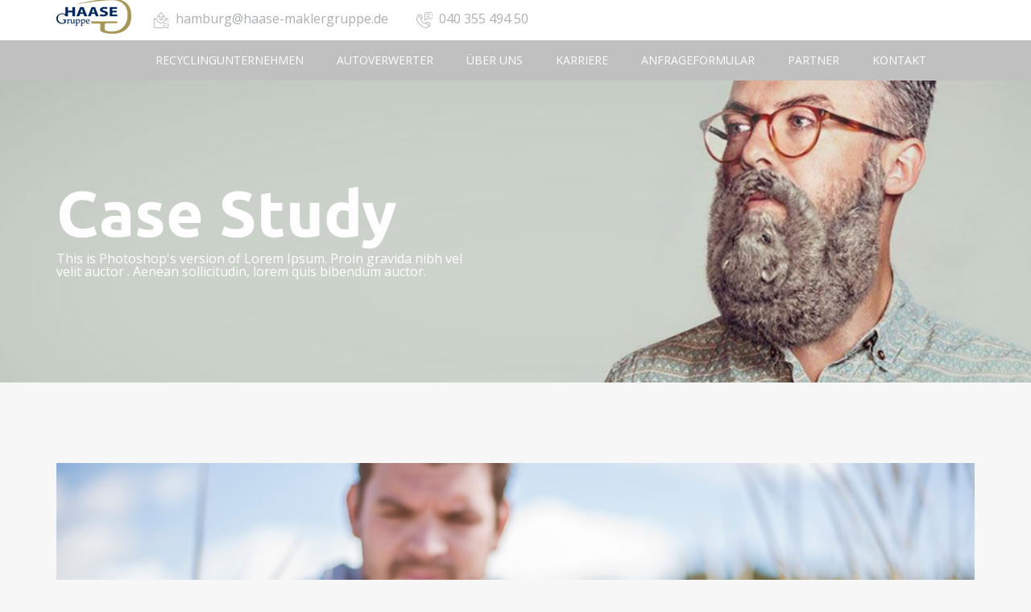

--- FILE ---
content_type: text/html; charset=UTF-8
request_url: https://www.autoverwerter-versicherung.de/teriz_portfolio/nam-liber-tempor-cum-soluta/
body_size: 8586
content:
<!DOCTYPE html>
<html lang="de-DE">
<head>
	<meta charset="UTF-8">
	<meta name="viewport" content="width=device-width, initial-scale=1">
	<link rel="profile" href="http://gmpg.org/xfn/11">
	
	<link rel="shortcut icon" href="https://www.autoverwerter-versicherung.de/wp-content/uploads/sites/5/2018/01/Tab-Icon.png">	<title>Nam liber tempor cum soluta &#8211; Versicherungen für Recycling &#8211; Unternehmen</title>
<meta name='robots' content='max-image-preview:large' />
<link rel="alternate" type="application/rss+xml" title="Versicherungen für Recycling - Unternehmen &raquo; Feed" href="https://www.autoverwerter-versicherung.de/feed/" />
<link rel="alternate" type="application/rss+xml" title="Versicherungen für Recycling - Unternehmen &raquo; Kommentar-Feed" href="https://www.autoverwerter-versicherung.de/comments/feed/" />
<script type="text/javascript">
/* <![CDATA[ */
window._wpemojiSettings = {"baseUrl":"https:\/\/s.w.org\/images\/core\/emoji\/15.0.3\/72x72\/","ext":".png","svgUrl":"https:\/\/s.w.org\/images\/core\/emoji\/15.0.3\/svg\/","svgExt":".svg","source":{"concatemoji":"https:\/\/www.autoverwerter-versicherung.de\/wp-includes\/js\/wp-emoji-release.min.js?ver=6.6.2"}};
/*! This file is auto-generated */
!function(i,n){var o,s,e;function c(e){try{var t={supportTests:e,timestamp:(new Date).valueOf()};sessionStorage.setItem(o,JSON.stringify(t))}catch(e){}}function p(e,t,n){e.clearRect(0,0,e.canvas.width,e.canvas.height),e.fillText(t,0,0);var t=new Uint32Array(e.getImageData(0,0,e.canvas.width,e.canvas.height).data),r=(e.clearRect(0,0,e.canvas.width,e.canvas.height),e.fillText(n,0,0),new Uint32Array(e.getImageData(0,0,e.canvas.width,e.canvas.height).data));return t.every(function(e,t){return e===r[t]})}function u(e,t,n){switch(t){case"flag":return n(e,"\ud83c\udff3\ufe0f\u200d\u26a7\ufe0f","\ud83c\udff3\ufe0f\u200b\u26a7\ufe0f")?!1:!n(e,"\ud83c\uddfa\ud83c\uddf3","\ud83c\uddfa\u200b\ud83c\uddf3")&&!n(e,"\ud83c\udff4\udb40\udc67\udb40\udc62\udb40\udc65\udb40\udc6e\udb40\udc67\udb40\udc7f","\ud83c\udff4\u200b\udb40\udc67\u200b\udb40\udc62\u200b\udb40\udc65\u200b\udb40\udc6e\u200b\udb40\udc67\u200b\udb40\udc7f");case"emoji":return!n(e,"\ud83d\udc26\u200d\u2b1b","\ud83d\udc26\u200b\u2b1b")}return!1}function f(e,t,n){var r="undefined"!=typeof WorkerGlobalScope&&self instanceof WorkerGlobalScope?new OffscreenCanvas(300,150):i.createElement("canvas"),a=r.getContext("2d",{willReadFrequently:!0}),o=(a.textBaseline="top",a.font="600 32px Arial",{});return e.forEach(function(e){o[e]=t(a,e,n)}),o}function t(e){var t=i.createElement("script");t.src=e,t.defer=!0,i.head.appendChild(t)}"undefined"!=typeof Promise&&(o="wpEmojiSettingsSupports",s=["flag","emoji"],n.supports={everything:!0,everythingExceptFlag:!0},e=new Promise(function(e){i.addEventListener("DOMContentLoaded",e,{once:!0})}),new Promise(function(t){var n=function(){try{var e=JSON.parse(sessionStorage.getItem(o));if("object"==typeof e&&"number"==typeof e.timestamp&&(new Date).valueOf()<e.timestamp+604800&&"object"==typeof e.supportTests)return e.supportTests}catch(e){}return null}();if(!n){if("undefined"!=typeof Worker&&"undefined"!=typeof OffscreenCanvas&&"undefined"!=typeof URL&&URL.createObjectURL&&"undefined"!=typeof Blob)try{var e="postMessage("+f.toString()+"("+[JSON.stringify(s),u.toString(),p.toString()].join(",")+"));",r=new Blob([e],{type:"text/javascript"}),a=new Worker(URL.createObjectURL(r),{name:"wpTestEmojiSupports"});return void(a.onmessage=function(e){c(n=e.data),a.terminate(),t(n)})}catch(e){}c(n=f(s,u,p))}t(n)}).then(function(e){for(var t in e)n.supports[t]=e[t],n.supports.everything=n.supports.everything&&n.supports[t],"flag"!==t&&(n.supports.everythingExceptFlag=n.supports.everythingExceptFlag&&n.supports[t]);n.supports.everythingExceptFlag=n.supports.everythingExceptFlag&&!n.supports.flag,n.DOMReady=!1,n.readyCallback=function(){n.DOMReady=!0}}).then(function(){return e}).then(function(){var e;n.supports.everything||(n.readyCallback(),(e=n.source||{}).concatemoji?t(e.concatemoji):e.wpemoji&&e.twemoji&&(t(e.twemoji),t(e.wpemoji)))}))}((window,document),window._wpemojiSettings);
/* ]]> */
</script>
<style id='wp-emoji-styles-inline-css' type='text/css'>

	img.wp-smiley, img.emoji {
		display: inline !important;
		border: none !important;
		box-shadow: none !important;
		height: 1em !important;
		width: 1em !important;
		margin: 0 0.07em !important;
		vertical-align: -0.1em !important;
		background: none !important;
		padding: 0 !important;
	}
</style>
<link rel='stylesheet' id='wp-block-library-css' href='https://www.autoverwerter-versicherung.de/wp-includes/css/dist/block-library/style.min.css?ver=6.6.2' type='text/css' media='all' />
<style id='wp-block-library-theme-inline-css' type='text/css'>
.wp-block-audio :where(figcaption){color:#555;font-size:13px;text-align:center}.is-dark-theme .wp-block-audio :where(figcaption){color:#ffffffa6}.wp-block-audio{margin:0 0 1em}.wp-block-code{border:1px solid #ccc;border-radius:4px;font-family:Menlo,Consolas,monaco,monospace;padding:.8em 1em}.wp-block-embed :where(figcaption){color:#555;font-size:13px;text-align:center}.is-dark-theme .wp-block-embed :where(figcaption){color:#ffffffa6}.wp-block-embed{margin:0 0 1em}.blocks-gallery-caption{color:#555;font-size:13px;text-align:center}.is-dark-theme .blocks-gallery-caption{color:#ffffffa6}:root :where(.wp-block-image figcaption){color:#555;font-size:13px;text-align:center}.is-dark-theme :root :where(.wp-block-image figcaption){color:#ffffffa6}.wp-block-image{margin:0 0 1em}.wp-block-pullquote{border-bottom:4px solid;border-top:4px solid;color:currentColor;margin-bottom:1.75em}.wp-block-pullquote cite,.wp-block-pullquote footer,.wp-block-pullquote__citation{color:currentColor;font-size:.8125em;font-style:normal;text-transform:uppercase}.wp-block-quote{border-left:.25em solid;margin:0 0 1.75em;padding-left:1em}.wp-block-quote cite,.wp-block-quote footer{color:currentColor;font-size:.8125em;font-style:normal;position:relative}.wp-block-quote.has-text-align-right{border-left:none;border-right:.25em solid;padding-left:0;padding-right:1em}.wp-block-quote.has-text-align-center{border:none;padding-left:0}.wp-block-quote.is-large,.wp-block-quote.is-style-large,.wp-block-quote.is-style-plain{border:none}.wp-block-search .wp-block-search__label{font-weight:700}.wp-block-search__button{border:1px solid #ccc;padding:.375em .625em}:where(.wp-block-group.has-background){padding:1.25em 2.375em}.wp-block-separator.has-css-opacity{opacity:.4}.wp-block-separator{border:none;border-bottom:2px solid;margin-left:auto;margin-right:auto}.wp-block-separator.has-alpha-channel-opacity{opacity:1}.wp-block-separator:not(.is-style-wide):not(.is-style-dots){width:100px}.wp-block-separator.has-background:not(.is-style-dots){border-bottom:none;height:1px}.wp-block-separator.has-background:not(.is-style-wide):not(.is-style-dots){height:2px}.wp-block-table{margin:0 0 1em}.wp-block-table td,.wp-block-table th{word-break:normal}.wp-block-table :where(figcaption){color:#555;font-size:13px;text-align:center}.is-dark-theme .wp-block-table :where(figcaption){color:#ffffffa6}.wp-block-video :where(figcaption){color:#555;font-size:13px;text-align:center}.is-dark-theme .wp-block-video :where(figcaption){color:#ffffffa6}.wp-block-video{margin:0 0 1em}:root :where(.wp-block-template-part.has-background){margin-bottom:0;margin-top:0;padding:1.25em 2.375em}
</style>
<style id='classic-theme-styles-inline-css' type='text/css'>
/*! This file is auto-generated */
.wp-block-button__link{color:#fff;background-color:#32373c;border-radius:9999px;box-shadow:none;text-decoration:none;padding:calc(.667em + 2px) calc(1.333em + 2px);font-size:1.125em}.wp-block-file__button{background:#32373c;color:#fff;text-decoration:none}
</style>
<style id='global-styles-inline-css' type='text/css'>
:root{--wp--preset--aspect-ratio--square: 1;--wp--preset--aspect-ratio--4-3: 4/3;--wp--preset--aspect-ratio--3-4: 3/4;--wp--preset--aspect-ratio--3-2: 3/2;--wp--preset--aspect-ratio--2-3: 2/3;--wp--preset--aspect-ratio--16-9: 16/9;--wp--preset--aspect-ratio--9-16: 9/16;--wp--preset--color--black: #000000;--wp--preset--color--cyan-bluish-gray: #abb8c3;--wp--preset--color--white: #ffffff;--wp--preset--color--pale-pink: #f78da7;--wp--preset--color--vivid-red: #cf2e2e;--wp--preset--color--luminous-vivid-orange: #ff6900;--wp--preset--color--luminous-vivid-amber: #fcb900;--wp--preset--color--light-green-cyan: #7bdcb5;--wp--preset--color--vivid-green-cyan: #00d084;--wp--preset--color--pale-cyan-blue: #8ed1fc;--wp--preset--color--vivid-cyan-blue: #0693e3;--wp--preset--color--vivid-purple: #9b51e0;--wp--preset--color--strong-blue: #0073aa;--wp--preset--color--lighter-blue: #229fd8;--wp--preset--color--very-light-gray: #eee;--wp--preset--color--very-dark-gray: #444;--wp--preset--gradient--vivid-cyan-blue-to-vivid-purple: linear-gradient(135deg,rgba(6,147,227,1) 0%,rgb(155,81,224) 100%);--wp--preset--gradient--light-green-cyan-to-vivid-green-cyan: linear-gradient(135deg,rgb(122,220,180) 0%,rgb(0,208,130) 100%);--wp--preset--gradient--luminous-vivid-amber-to-luminous-vivid-orange: linear-gradient(135deg,rgba(252,185,0,1) 0%,rgba(255,105,0,1) 100%);--wp--preset--gradient--luminous-vivid-orange-to-vivid-red: linear-gradient(135deg,rgba(255,105,0,1) 0%,rgb(207,46,46) 100%);--wp--preset--gradient--very-light-gray-to-cyan-bluish-gray: linear-gradient(135deg,rgb(238,238,238) 0%,rgb(169,184,195) 100%);--wp--preset--gradient--cool-to-warm-spectrum: linear-gradient(135deg,rgb(74,234,220) 0%,rgb(151,120,209) 20%,rgb(207,42,186) 40%,rgb(238,44,130) 60%,rgb(251,105,98) 80%,rgb(254,248,76) 100%);--wp--preset--gradient--blush-light-purple: linear-gradient(135deg,rgb(255,206,236) 0%,rgb(152,150,240) 100%);--wp--preset--gradient--blush-bordeaux: linear-gradient(135deg,rgb(254,205,165) 0%,rgb(254,45,45) 50%,rgb(107,0,62) 100%);--wp--preset--gradient--luminous-dusk: linear-gradient(135deg,rgb(255,203,112) 0%,rgb(199,81,192) 50%,rgb(65,88,208) 100%);--wp--preset--gradient--pale-ocean: linear-gradient(135deg,rgb(255,245,203) 0%,rgb(182,227,212) 50%,rgb(51,167,181) 100%);--wp--preset--gradient--electric-grass: linear-gradient(135deg,rgb(202,248,128) 0%,rgb(113,206,126) 100%);--wp--preset--gradient--midnight: linear-gradient(135deg,rgb(2,3,129) 0%,rgb(40,116,252) 100%);--wp--preset--font-size--small: 13px;--wp--preset--font-size--medium: 20px;--wp--preset--font-size--large: 36px;--wp--preset--font-size--x-large: 42px;--wp--preset--spacing--20: 0.44rem;--wp--preset--spacing--30: 0.67rem;--wp--preset--spacing--40: 1rem;--wp--preset--spacing--50: 1.5rem;--wp--preset--spacing--60: 2.25rem;--wp--preset--spacing--70: 3.38rem;--wp--preset--spacing--80: 5.06rem;--wp--preset--shadow--natural: 6px 6px 9px rgba(0, 0, 0, 0.2);--wp--preset--shadow--deep: 12px 12px 50px rgba(0, 0, 0, 0.4);--wp--preset--shadow--sharp: 6px 6px 0px rgba(0, 0, 0, 0.2);--wp--preset--shadow--outlined: 6px 6px 0px -3px rgba(255, 255, 255, 1), 6px 6px rgba(0, 0, 0, 1);--wp--preset--shadow--crisp: 6px 6px 0px rgba(0, 0, 0, 1);}:where(.is-layout-flex){gap: 0.5em;}:where(.is-layout-grid){gap: 0.5em;}body .is-layout-flex{display: flex;}.is-layout-flex{flex-wrap: wrap;align-items: center;}.is-layout-flex > :is(*, div){margin: 0;}body .is-layout-grid{display: grid;}.is-layout-grid > :is(*, div){margin: 0;}:where(.wp-block-columns.is-layout-flex){gap: 2em;}:where(.wp-block-columns.is-layout-grid){gap: 2em;}:where(.wp-block-post-template.is-layout-flex){gap: 1.25em;}:where(.wp-block-post-template.is-layout-grid){gap: 1.25em;}.has-black-color{color: var(--wp--preset--color--black) !important;}.has-cyan-bluish-gray-color{color: var(--wp--preset--color--cyan-bluish-gray) !important;}.has-white-color{color: var(--wp--preset--color--white) !important;}.has-pale-pink-color{color: var(--wp--preset--color--pale-pink) !important;}.has-vivid-red-color{color: var(--wp--preset--color--vivid-red) !important;}.has-luminous-vivid-orange-color{color: var(--wp--preset--color--luminous-vivid-orange) !important;}.has-luminous-vivid-amber-color{color: var(--wp--preset--color--luminous-vivid-amber) !important;}.has-light-green-cyan-color{color: var(--wp--preset--color--light-green-cyan) !important;}.has-vivid-green-cyan-color{color: var(--wp--preset--color--vivid-green-cyan) !important;}.has-pale-cyan-blue-color{color: var(--wp--preset--color--pale-cyan-blue) !important;}.has-vivid-cyan-blue-color{color: var(--wp--preset--color--vivid-cyan-blue) !important;}.has-vivid-purple-color{color: var(--wp--preset--color--vivid-purple) !important;}.has-black-background-color{background-color: var(--wp--preset--color--black) !important;}.has-cyan-bluish-gray-background-color{background-color: var(--wp--preset--color--cyan-bluish-gray) !important;}.has-white-background-color{background-color: var(--wp--preset--color--white) !important;}.has-pale-pink-background-color{background-color: var(--wp--preset--color--pale-pink) !important;}.has-vivid-red-background-color{background-color: var(--wp--preset--color--vivid-red) !important;}.has-luminous-vivid-orange-background-color{background-color: var(--wp--preset--color--luminous-vivid-orange) !important;}.has-luminous-vivid-amber-background-color{background-color: var(--wp--preset--color--luminous-vivid-amber) !important;}.has-light-green-cyan-background-color{background-color: var(--wp--preset--color--light-green-cyan) !important;}.has-vivid-green-cyan-background-color{background-color: var(--wp--preset--color--vivid-green-cyan) !important;}.has-pale-cyan-blue-background-color{background-color: var(--wp--preset--color--pale-cyan-blue) !important;}.has-vivid-cyan-blue-background-color{background-color: var(--wp--preset--color--vivid-cyan-blue) !important;}.has-vivid-purple-background-color{background-color: var(--wp--preset--color--vivid-purple) !important;}.has-black-border-color{border-color: var(--wp--preset--color--black) !important;}.has-cyan-bluish-gray-border-color{border-color: var(--wp--preset--color--cyan-bluish-gray) !important;}.has-white-border-color{border-color: var(--wp--preset--color--white) !important;}.has-pale-pink-border-color{border-color: var(--wp--preset--color--pale-pink) !important;}.has-vivid-red-border-color{border-color: var(--wp--preset--color--vivid-red) !important;}.has-luminous-vivid-orange-border-color{border-color: var(--wp--preset--color--luminous-vivid-orange) !important;}.has-luminous-vivid-amber-border-color{border-color: var(--wp--preset--color--luminous-vivid-amber) !important;}.has-light-green-cyan-border-color{border-color: var(--wp--preset--color--light-green-cyan) !important;}.has-vivid-green-cyan-border-color{border-color: var(--wp--preset--color--vivid-green-cyan) !important;}.has-pale-cyan-blue-border-color{border-color: var(--wp--preset--color--pale-cyan-blue) !important;}.has-vivid-cyan-blue-border-color{border-color: var(--wp--preset--color--vivid-cyan-blue) !important;}.has-vivid-purple-border-color{border-color: var(--wp--preset--color--vivid-purple) !important;}.has-vivid-cyan-blue-to-vivid-purple-gradient-background{background: var(--wp--preset--gradient--vivid-cyan-blue-to-vivid-purple) !important;}.has-light-green-cyan-to-vivid-green-cyan-gradient-background{background: var(--wp--preset--gradient--light-green-cyan-to-vivid-green-cyan) !important;}.has-luminous-vivid-amber-to-luminous-vivid-orange-gradient-background{background: var(--wp--preset--gradient--luminous-vivid-amber-to-luminous-vivid-orange) !important;}.has-luminous-vivid-orange-to-vivid-red-gradient-background{background: var(--wp--preset--gradient--luminous-vivid-orange-to-vivid-red) !important;}.has-very-light-gray-to-cyan-bluish-gray-gradient-background{background: var(--wp--preset--gradient--very-light-gray-to-cyan-bluish-gray) !important;}.has-cool-to-warm-spectrum-gradient-background{background: var(--wp--preset--gradient--cool-to-warm-spectrum) !important;}.has-blush-light-purple-gradient-background{background: var(--wp--preset--gradient--blush-light-purple) !important;}.has-blush-bordeaux-gradient-background{background: var(--wp--preset--gradient--blush-bordeaux) !important;}.has-luminous-dusk-gradient-background{background: var(--wp--preset--gradient--luminous-dusk) !important;}.has-pale-ocean-gradient-background{background: var(--wp--preset--gradient--pale-ocean) !important;}.has-electric-grass-gradient-background{background: var(--wp--preset--gradient--electric-grass) !important;}.has-midnight-gradient-background{background: var(--wp--preset--gradient--midnight) !important;}.has-small-font-size{font-size: var(--wp--preset--font-size--small) !important;}.has-medium-font-size{font-size: var(--wp--preset--font-size--medium) !important;}.has-large-font-size{font-size: var(--wp--preset--font-size--large) !important;}.has-x-large-font-size{font-size: var(--wp--preset--font-size--x-large) !important;}
:where(.wp-block-post-template.is-layout-flex){gap: 1.25em;}:where(.wp-block-post-template.is-layout-grid){gap: 1.25em;}
:where(.wp-block-columns.is-layout-flex){gap: 2em;}:where(.wp-block-columns.is-layout-grid){gap: 2em;}
:root :where(.wp-block-pullquote){font-size: 1.5em;line-height: 1.6;}
</style>
<link rel='stylesheet' id='contact-form-7-css' href='https://www.autoverwerter-versicherung.de/wp-content/plugins/contact-form-7/includes/css/styles.css?ver=5.9.8' type='text/css' media='all' />
<link rel='stylesheet' id='inline-spoilers_style-css' href='https://www.autoverwerter-versicherung.de/wp-content/plugins/inline-spoilers/styles/inline-spoilers-default.css?ver=1.4.1' type='text/css' media='all' />
<link rel='stylesheet' id='default-icon-styles-css' href='https://www.autoverwerter-versicherung.de/wp-content/plugins/svg-vector-icon-plugin/public/../admin/css/wordpress-svg-icon-plugin-style.min.css?ver=6.6.2' type='text/css' media='all' />
<link rel='stylesheet' id='tr-style-css' href='https://www.autoverwerter-versicherung.de/wp-content/themes/teriz/style.css?ver=6.6.2' type='text/css' media='all' />
<link rel='stylesheet' id='bootstrap-css' href='https://www.autoverwerter-versicherung.de/wp-content/themes/teriz/assets/css/bootstrap.min.css?ver=2.6.1' type='text/css' media='all' />
<link rel='stylesheet' id='fontawesome-css' href='https://www.autoverwerter-versicherung.de/wp-content/themes/teriz/assets/css/font-awesome.min.css?ver=2.6.1' type='text/css' media='all' />
<link rel='stylesheet' id='animate-css' href='https://www.autoverwerter-versicherung.de/wp-content/themes/teriz/assets/css/animate.css?ver=2.6.1' type='text/css' media='all' />
<link rel='stylesheet' id='cubeportfolio-css' href='https://www.autoverwerter-versicherung.de/wp-content/themes/teriz/assets/css/cubeportfolio.min.css?ver=2.6.1' type='text/css' media='all' />
<link rel='stylesheet' id='magnific-popup-css' href='https://www.autoverwerter-versicherung.de/wp-content/themes/teriz/assets/css/magnific-popup.css?ver=2.6.1' type='text/css' media='all' />
<link rel='stylesheet' id='slick-css' href='https://www.autoverwerter-versicherung.de/wp-content/themes/teriz/assets/css/slick.css?ver=2.6.1' type='text/css' media='all' />
<link rel='stylesheet' id='aos-css' href='https://www.autoverwerter-versicherung.de/wp-content/themes/teriz/assets/css/aos.css?ver=2.6.1' type='text/css' media='all' />
<link rel='stylesheet' id='tr-fonts-css' href='https://www.autoverwerter-versicherung.de/wp-content/themes/teriz/assets/css/fonts.css?ver=2.6.1' type='text/css' media='all' />
<link rel='stylesheet' id='tr-underscore-css' href='https://www.autoverwerter-versicherung.de/wp-content/themes/teriz/assets/css/underscore.css?ver=2.6.1' type='text/css' media='all' />
<link rel='stylesheet' id='tr-block-css' href='https://www.autoverwerter-versicherung.de/wp-content/themes/teriz/assets/css/blocks.css?ver=2.6.1' type='text/css' media='all' />
<link rel='stylesheet' id='tr-base-css' href='https://www.autoverwerter-versicherung.de/wp-content/themes/teriz/assets/css/main.css?ver=2.6.1' type='text/css' media='all' />
<link rel='stylesheet' id='tr-woo-css' href='https://www.autoverwerter-versicherung.de/wp-content/themes/teriz/assets/css/woo.css?ver=2.6.1' type='text/css' media='all' />
<link rel='stylesheet' id='tr-responsive-css' href='https://www.autoverwerter-versicherung.de/wp-content/themes/teriz/assets/css/responsive.css?ver=2.6.1' type='text/css' media='all' />
<link rel='stylesheet' id='teriz-custom-skin-style-css' href='https://www.autoverwerter-versicherung.de/wp-admin/admin-ajax.php?action=teriz_custom_skin_css&#038;ver=1' type='text/css' media='all' />
<link rel='stylesheet' id='teriz-gfonts-css' href='https://www.autoverwerter-versicherung.de/wp-content/uploads/sites/5/fonts/d7de66601b4ba7d886ec557c3b07e537/font.css?v=1673279798' type='text/css' media='all' />
<link rel='stylesheet' id='teriz-dynamic-style-css' href='https://www.autoverwerter-versicherung.de/wp-admin/admin-ajax.php?action=teriz_dynamic_css&#038;ver=1' type='text/css' media='all' />
<link rel='stylesheet' id='js_composer_front-css' href='https://www.autoverwerter-versicherung.de/wp-content/plugins/js_composer/assets/css/js_composer.min.css?ver=7.9' type='text/css' media='all' />
<link rel="preload" as="style" href="https://www.autoverwerter-versicherung.de/wp-content/uploads/sites/5/fonts/2721a23af9919ed3171fdb3041d3af69/font.css?v=1667926218" /><link rel="stylesheet" href="https://www.autoverwerter-versicherung.de/wp-content/uploads/sites/5/fonts/2721a23af9919ed3171fdb3041d3af69/font.css?v=1667926218" media="print" onload="this.media='all'"><noscript><link rel="stylesheet" href="https://www.autoverwerter-versicherung.de/wp-content/uploads/sites/5/fonts/2721a23af9919ed3171fdb3041d3af69/font.css?v=1667926218" /></noscript><script type="text/javascript" id="jquery-core-js-extra">
/* <![CDATA[ */
var get = {"ajaxurl":"https:\/\/www.autoverwerter-versicherung.de\/wp-admin\/admin-ajax.php","siteurl":"https:\/\/www.autoverwerter-versicherung.de\/wp-content\/themes\/teriz"};
/* ]]> */
</script>
<script type="text/javascript" src="https://www.autoverwerter-versicherung.de/wp-includes/js/jquery/jquery.min.js?ver=3.7.1" id="jquery-core-js"></script>
<script type="text/javascript" src="https://www.autoverwerter-versicherung.de/wp-includes/js/jquery/jquery-migrate.min.js?ver=3.4.1" id="jquery-migrate-js"></script>
<script type="text/javascript" id="jquery-js-after">
/* <![CDATA[ */
(function(html){html.className = html.className.replace(/\bno-js\b/,"js")})(document.documentElement);
/* ]]> */
</script>
<script></script><link rel="https://api.w.org/" href="https://www.autoverwerter-versicherung.de/wp-json/" /><link rel="alternate" title="JSON" type="application/json" href="https://www.autoverwerter-versicherung.de/wp-json/wp/v2/teriz_portfolio/1786" /><link rel="EditURI" type="application/rsd+xml" title="RSD" href="https://www.autoverwerter-versicherung.de/xmlrpc.php?rsd" />
<meta name="generator" content="WordPress 6.6.2" />
<link rel="canonical" href="https://www.autoverwerter-versicherung.de/teriz_portfolio/nam-liber-tempor-cum-soluta/" />
<link rel='shortlink' href='https://www.autoverwerter-versicherung.de/?p=1786' />
<link rel="alternate" title="oEmbed (JSON)" type="application/json+oembed" href="https://www.autoverwerter-versicherung.de/wp-json/oembed/1.0/embed?url=https%3A%2F%2Fwww.autoverwerter-versicherung.de%2Fteriz_portfolio%2Fnam-liber-tempor-cum-soluta%2F" />
<link rel="alternate" title="oEmbed (XML)" type="text/xml+oembed" href="https://www.autoverwerter-versicherung.de/wp-json/oembed/1.0/embed?url=https%3A%2F%2Fwww.autoverwerter-versicherung.de%2Fteriz_portfolio%2Fnam-liber-tempor-cum-soluta%2F&#038;format=xml" />
<meta name="generator" content="Redux 4.4.18" /><style type="text/css">.recentcomments a{display:inline !important;padding:0 !important;margin:0 !important;}</style><meta name="redi-version" content="1.2.3" /><meta name="generator" content="Powered by WPBakery Page Builder - drag and drop page builder for WordPress."/>
<style id="teriz_theme_options-dynamic-css" title="dynamic-css" class="redux-options-output">body{font-family:"Open Sans";line-height:16px;font-weight:normal;font-style:normal;color:#4F4F4F;font-size:16px;}h1, h2, h3, h4, h5, h6{font-family:Ubuntu;text-transform:capitalize;font-weight:500;font-style:normal;color:#fff;}h1{text-transform:capitalize;color:#fff;font-size:36px;}h2{text-transform:capitalize;color:#fff;font-size:26px;}h3{text-transform:capitalize;color:#fff;font-size:20px;}h4{text-transform:capitalize;color:#fff;font-size:18px;}h5{text-transform:capitalize;color:#fff;font-size:16px;}h6{text-transform:capitalize;color:#fff;font-size:14px;}</style><noscript><style> .wpb_animate_when_almost_visible { opacity: 1; }</style></noscript></head>
<body class="teriz_portfolio-template-default single single-teriz_portfolio postid-1786 woocommerce-active logged-out has-logo wpb-js-composer js-comp-ver-7.9 vc_responsive">
		<div class="tr-topbar">
		<div class="container">
			<div class="topbar-left pull-left">
				<ul class="tr-list">
									<li><span class="icon icon-send-message"></span> <a href="mailto:hamburg@haase-maklergruppe.de">hamburg@haase-maklergruppe.de</a></li>
													<li><span class="icon icon-support"></span> <a href="tel:040 355 494 50">040 355 494 50</a></li>
								</ul>
			</div>
			<div class="topbar-right pull-right">
																<ul class="tr-list cart-content">
									</ul>
							</div>
		</div><!-- /.container -->
	</div><!-- /.tr-topbar -->
	
	<header id="navigation">
		<div class="tr-menu">
			<nav class="navbar navbar-default">
				<div class="container">
		            <div class="navbar-header">
		                <button type="button" class="navbar-toggle" data-toggle="collapse" data-target=".navbar-collapse">
		                    <span class="sr-only">Toggle navigation</span>
		                    <span class="icon-bar"></span>
		                    <span class="icon-bar"></span>
		                    <span class="icon-bar"></span>
		                </button>

		                		                <a class="navbar-brand logo-2" href="https://www.autoverwerter-versicherung.de/">
							<img class="main-logo img-responsive" src="https://www.autoverwerter-versicherung.de/wp-content/uploads/sites/5/2018/01/Logo_Haase_Transparent_weiß.png" alt="Versicherungen für Recycling &#8211; Unternehmen">
		                </a>
						
								                <a class="navbar-brand logo" href="https://www.autoverwerter-versicherung.de/">
							<img class="main-logo img-responsive" src="https://www.autoverwerter-versicherung.de/wp-content/uploads/sites/5/2018/01/Logo_Haase_Transparentneu.png" alt="Versicherungen für Recycling &#8211; Unternehmen">
		                </a>
						
		            </div>
					<div id="navbar-collapse" class="collapse navbar-collapse navbar-right"><ul id="primary-navigation" class="nav navbar-nav"><li id="menu-item-49" class="menu-item menu-item-type-custom menu-item-object-custom menu-item-49"><a title="Recyclingunternehmen" class="external" href="https://www.autoverwerter-versicherung.de/#tr-portfolio">Recyclingunternehmen</a></li>
<li id="menu-item-56" class="menu-item menu-item-type-custom menu-item-object-custom menu-item-56"><a title="Autoverwerter" class="external" href="https://www.autoverwerter-versicherung.de/#autoverwerter">Autoverwerter</a></li>
<li id="menu-item-52" class="menu-item menu-item-type-custom menu-item-object-custom menu-item-52"><a title="Über uns" class="external" href="https://www.autoverwerter-versicherung.de/#team">Über uns</a></li>
<li id="menu-item-2357" class="menu-item menu-item-type-custom menu-item-object-custom menu-item-2357"><a title="Karriere" class="external" href="https://www.autoverwerter-versicherung.de/#stellenangebote">Karriere</a></li>
<li id="menu-item-57" class="menu-item menu-item-type-custom menu-item-object-custom menu-item-57"><a title="Anfrageformular" class="external" href="https://www.autoverwerter-versicherung.de/#angebot">Anfrageformular</a></li>
<li id="menu-item-2255" class="menu-item menu-item-type-custom menu-item-object-custom menu-item-2255"><a title="Partner" class="external" href="https://www.autoverwerter-versicherung.de/#tr-partner">Partner</a></li>
<li id="menu-item-58" class="menu-item menu-item-type-custom menu-item-object-custom menu-item-58"><a title="Kontakt" class="external" href="https://www.autoverwerter-versicherung.de/#kontakt">Kontakt</a></li>
</ul></div>							        </div>
		    </nav>
        </div>
    </header><!--/#navigation-->

	<div class="tr-breadcrumb bg-image" style="background-image:url(https://themeregion.com/themes/teriz/wp-content/uploads/2017/07/breadcrumb-bg.jpg)"><div class="container"><div class="breadcrumb-info"><div class="tr-page-title"><h1 style="color:#ffffff">Case Study</h1></div><p style="color:#ffffff">This is Photoshop's version of Lorem Ipsum. Proin gravida nibh vel velit auctor . Aenean sollicitudin, lorem quis bibendum auctor.</p></div></div></div>	

		<div class="tr-page-content blog-details">

		
	<div class="container">
		<div class="row">
			<div class="col-sm-12 tr-sticky">
				<div class="theiaStickySidebar">
					<div class="blog-content blog-style-2">
					
						
	<div id="post-1786" class="tr-post tr-bg-white post-1786 teriz_portfolio type-teriz_portfolio status-publish hentry folio_category-video folio_category-web folio_tag-brand folio_tag-business folio_tag-design">
			<div class="details-slider">
					<div class="">
				<img src="https://themes.themeregion.com/teriz/wp-content/uploads/2017/08/blog-17.jpeg" alt="Image" class="img-responsive">
			</div>
					<div class="">
				<img src="https://themes.themeregion.com/teriz/wp-content/uploads/2017/08/blog-16.jpg" alt="Image" class="img-responsive">
			</div>
					<div class="">
				<img src="https://themes.themeregion.com/teriz/wp-content/uploads/2017/08/blog-15.jpg" alt="Image" class="img-responsive">
			</div>
					<div class="">
				<img src="https://themes.themeregion.com/teriz/wp-content/uploads/2017/08/blog-18.jpeg" alt="Image" class="img-responsive">
			</div>
					<div class="">
				<img src="https://themes.themeregion.com/teriz/wp-content/uploads/2017/08/blog-19.jpeg" alt="Image" class="img-responsive">
			</div>
				</div>
	
		<div class="entry-content">
			<div class="post-content">
				<h2 class="entry-title">Nam liber tempor cum soluta</h2>				<div class="entry-meta"><ul class="tr-list list-inline"><li><span class="icon icon-personal color-red"></span>RocknRoll</li><li><span class="icon icon-money color-red"></span>$40,000</li><li class='tr-folio_category'><span class="fa fa-file-archive-o color-red"></span>  <a href="https://www.autoverwerter-versicherung.de/folio_category/video/">Video</a><a href="https://www.autoverwerter-versicherung.de/folio_category/web/">Web</a></li><li class='tr-folio_tag'><span class="icon icon-bookmarks color-red"></span> <a href="https://www.autoverwerter-versicherung.de/folio_tag/brand/">Brand</a><a href="https://www.autoverwerter-versicherung.de/folio_tag/business/">Business</a><a href="https://www.autoverwerter-versicherung.de/folio_tag/design/">design</a></li></ul></div>				<div class="entry-summary">
					<div class="wpb-content-wrapper"><div class="vc_row wpb_row row row"><div class="wpb_column column_container col-sm-12"><div class="vc_column-inner"><div class="wpb_wrapper">
	<div class="wpb_text_column wpb_content_element" >
		<div class="wpb_wrapper">
			<p>Lorem ipsum dolor sit amet, consectetur adipisicing elit, sed do eiusmod tempor incididunt ut labore et dolore magna aliqua. Ut enim ad minim veniam, quis nostrud exercitation ullamco laboris nisi ut aliquip ex ea commodo consequat. Duis aute irure dolor in reprehenderit in voluptate velit esse cillum dolore eu fugiat nulla pariatur. Excepteur sint occaecat cupidatat non proident, sunt in culpa qui officia deserunt mollit anim id est laborum. Sed ut perspiciatis unde omnis iste natus error sit voluptatem accusantium doloremque laudantium, totam rem aperiam, eaque ipsa quae ab illo inventore veritatis et quasi architecto beatae vitae dicta sunt explicabo. Nemo enim ipsam voluptatem quia voluptas sit aspernatur aut odit aut fugit, sed quia consequuntur magni dolores eos qui ratione voluptatem sequi nesciunt. Neque porro quisquam est, qui dolorem ipsum quia dolor sit amet, consectetur, adipisci velit, sed quia non numquam eius modi tempora incidunt ut labore et dolore magnam aliquam quaerat voluptatem.</p>
<p><img fetchpriority="high" decoding="async" class="aligncenter wp-image-1717 size-full" src="https://themeregion.com/themes/teriz/wp-content/uploads/2017/07/folio-1.jpg" alt="" width="1250" height="750" /></p>
<p>Lorem ipsum dolor sit amet, consectetur adipisicing elit, sed do eiusmod tempor incididunt ut labore et dolore magna aliqua. Ut enim ad minim veniam, quis nostrud exercitation ullamco laboris nisi ut aliquip ex ea commodo consequat. Duis aute irure dolor in reprehenderit in voluptate velit esse cillum dolore eu fugiat nulla pariatur. Excepteur sint occaecat cupidatat non proident, sunt in culpa qui officia deserunt mollit anim id est laborum. Sed ut perspiciatis unde omnis iste natus error sit voluptatem accusantium doloremque laudantium, totam rem aperiam, eaque ipsa quae ab illo inventore veritatis et quasi architecto beatae vitae dicta sunt explicabo. Nemo enim ipsam voluptatem quia voluptas sit aspernatur aut odit aut fugit, sed quia consequuntur magni dolores eos qui ratione voluptatem sequi nesciunt. Neque porro quisquam est, qui dolorem ipsum quia dolor sit amet, consectetur, adipisci velit, sed quia non numquam eius modi tempora incidunt ut labore et dolore magnam aliquam quaerat voluptatem.</p>
<blockquote><p>
“Lorem ipsum dolor sit amet, consectetur adipisicing elit, sed do eiusmod tempor incididunt ut labore et dolore magna aliqua. Ut enim ad minim veniam”
</p></blockquote>
<p>Lorem ipsum dolor sit amet, consectetur adipisicing elit, sed do eiusmod tempor incididunt ut labore et dolore magna aliqua. Ut enim ad minim veniam, quis nostrud exercitation ullamco laboris nisi ut aliquip ex ea commodo consequat. Duis aute irure dolor in reprehenderit in voluptate velit esse cillum dolore eu fugiat nulla pariatur. Excepteur sint occaecat cupidatat non proident, sunt in culpa qui officia deserunt mollit anim.</p>

		</div>
	</div>
</div></div></div></div><div class="vc_row wpb_row row row"><div class="wpb_column column_container col-sm-12"><div class="vc_column-inner"><div class="wpb_wrapper">    <div class="portfolio-gallery ">
                <div class="row">
                    <div class="col-sm-6">
                <div class="gallery-image">
                                        <img decoding="async" src="" alt="teriz-gallery-image" class="img-responsive">
                </div>
            </div>
                    <div class="col-sm-6">
                <div class="gallery-image">
                                        <img decoding="async" src="" alt="teriz-gallery-image" class="img-responsive">
                </div>
            </div>
                    <div class="col-sm-6">
                <div class="gallery-image">
                                        <img decoding="async" src="" alt="teriz-gallery-image" class="img-responsive">
                </div>
            </div>
                    <div class="col-sm-6">
                <div class="gallery-image">
                                        <img decoding="async" src="" alt="teriz-gallery-image" class="img-responsive">
                </div>
            </div>
                </div>        
    </div>

</div></div></div></div>
</div>				</div>
			</div>
		</div><!-- .entry-content -->
	</div><!-- #post-## -->

						<div class="prev-next">
							<div class="pull-left">
								<a href="https://www.autoverwerter-versicherung.de/teriz_portfolio/vel-illum-dolore/" rel="prev"><i class="fa fa-long-arrow-left"></i> Previous Post</a>							</div>
							<div class="pull-right">
								<a href="https://www.autoverwerter-versicherung.de/teriz_portfolio/product-with-preview-picture-2/" rel="next">Next Post <i class="fa fa-long-arrow-right"></i></a>							</div>
						</div>
										</div>
				</div>
			</div>
					</div>
		</div>


	</div><!-- /.tr-page-content -->
	<div class="tr-footer bg-color-red text-center">
		<div class="container">
			<span><a href="https://www.autoverwerter-versicherung.de/impressum">Impressum</a>     <a href="https://www.autoverwerter-versicherung.de/datenschutzerklaerung">Datenschutz </a>    <a href="https://www.autoverwerter-versicherung.de/erstinformation">Erstinformation</a></span>
		</div><!-- /.container -->
	</div><!-- /.tr-footer -->
<script type="text/html" id="wpb-modifications"> window.wpbCustomElement = 1; </script><script type="text/javascript" src="https://www.autoverwerter-versicherung.de/wp-includes/js/dist/hooks.min.js?ver=2810c76e705dd1a53b18" id="wp-hooks-js"></script>
<script type="text/javascript" src="https://www.autoverwerter-versicherung.de/wp-includes/js/dist/i18n.min.js?ver=5e580eb46a90c2b997e6" id="wp-i18n-js"></script>
<script type="text/javascript" id="wp-i18n-js-after">
/* <![CDATA[ */
wp.i18n.setLocaleData( { 'text direction\u0004ltr': [ 'ltr' ] } );
/* ]]> */
</script>
<script type="text/javascript" src="https://www.autoverwerter-versicherung.de/wp-content/plugins/contact-form-7/includes/swv/js/index.js?ver=5.9.8" id="swv-js"></script>
<script type="text/javascript" id="contact-form-7-js-extra">
/* <![CDATA[ */
var wpcf7 = {"api":{"root":"https:\/\/www.autoverwerter-versicherung.de\/wp-json\/","namespace":"contact-form-7\/v1"}};
/* ]]> */
</script>
<script type="text/javascript" src="https://www.autoverwerter-versicherung.de/wp-content/plugins/contact-form-7/includes/js/index.js?ver=5.9.8" id="contact-form-7-js"></script>
<script type="text/javascript" id="inline-spoilers_script-js-extra">
/* <![CDATA[ */
var title = {"expand":"Expand","collapse":"Collapse"};
/* ]]> */
</script>
<script type="text/javascript" src="https://www.autoverwerter-versicherung.de/wp-content/plugins/inline-spoilers/scripts/inline-spoilers-scripts.js?ver=1.4.1" id="inline-spoilers_script-js"></script>
<script type="text/javascript" src="https://www.autoverwerter-versicherung.de/wp-content/themes/teriz/assets/js/bootstrap.min.js?ver=2.6.1" id="bootstrap-js"></script>
<script type="text/javascript" src="https://www.autoverwerter-versicherung.de/wp-content/themes/teriz/assets/js/cubeportfolio.min.js?ver=2.6.1" id="cubeportfolio-js"></script>
<script type="text/javascript" src="https://www.autoverwerter-versicherung.de/wp-content/themes/teriz/assets/js/inview.min.js?ver=2.6.1" id="inview-js"></script>
<script type="text/javascript" src="https://www.autoverwerter-versicherung.de/wp-content/themes/teriz/assets/js/easypiechart.js?ver=2.6.1" id="easypiechart-js"></script>
<script type="text/javascript" src="https://www.autoverwerter-versicherung.de/wp-content/themes/teriz/assets/js/slick.min.js?ver=2.6.1" id="slick-js"></script>
<script type="text/javascript" src="https://www.autoverwerter-versicherung.de/wp-content/themes/teriz/assets/js/countdown.js?ver=2.6.1" id="countdown-js"></script>
<script type="text/javascript" src="https://www.autoverwerter-versicherung.de/wp-content/themes/teriz/assets/js/aos.js?ver=2.6.1" id="aos-js"></script>
<script type="text/javascript" src="https://www.autoverwerter-versicherung.de/wp-content/themes/teriz/assets/js/magnific-popup.min.js?ver=2.6.1" id="magnific-popup-js"></script>
<script type="text/javascript" src="https://www.autoverwerter-versicherung.de/wp-content/themes/teriz/assets/js/counterup.min.js?ver=2.6.1" id="counterup-js"></script>
<script type="text/javascript" src="https://www.autoverwerter-versicherung.de/wp-content/themes/teriz/assets/js/waypoints.min.js?ver=2.6.1" id="waypoints-js"></script>
<script type="text/javascript" src="https://www.autoverwerter-versicherung.de/wp-content/themes/teriz/assets/js/jquery.parallax.js?ver=2.6.1" id="jquery.parallax-js"></script>
<script type="text/javascript" src="https://www.autoverwerter-versicherung.de/wp-content/themes/teriz/assets/js/theia-sticky-sidebar.js?ver=2.6.1" id="theia-sticky-sidebar-js"></script>
<script type="text/javascript" src="https://www.autoverwerter-versicherung.de/wp-content/themes/teriz/assets/js/jquery.nav.js?ver=2.6.1" id="onepage-nav-js"></script>
<script type="text/javascript" src="https://www.autoverwerter-versicherung.de/wp-content/themes/teriz/assets/js/tr-non-rtl.js?ver=2.6.1" id="tr-rtl-js"></script>
<script type="text/javascript" src="https://www.autoverwerter-versicherung.de/wp-content/themes/teriz/assets/js/navigation.js?ver=2.6.1" id="tr-navigation-js"></script>
<script type="text/javascript" src="https://www.autoverwerter-versicherung.de/wp-content/themes/teriz/assets/js/skip-link-focus-fix.js?ver=2.6.1" id="tr-skip-link-focus-fix-js"></script>
<script type="text/javascript" src="https://www.autoverwerter-versicherung.de/wp-content/plugins/js_composer/assets/js/dist/js_composer_front.min.js?ver=7.9" id="wpb_composer_front_js-js"></script>
<script></script>
</body>
</html>


--- FILE ---
content_type: text/css
request_url: https://www.autoverwerter-versicherung.de/wp-content/uploads/sites/5/fonts/2721a23af9919ed3171fdb3041d3af69/font.css?v=1667926218
body_size: 713
content:
/*
 * Font file created by Local Google Fonts 0.19
 * Created: Tue, 08 Nov 2022 16:50:18 +0000
 * Handle: redux-google-fonts-teriz_theme_options
 * Original URL: https://fonts.googleapis.com/css?family=Open+Sans%7CUbuntu%3A500&amp;display=swap
*/

/* cyrillic-ext */
@font-face {
  font-family: 'Open Sans';
  font-style: normal;
  font-weight: 400;
  font-stretch: 100%;
  font-display: swap;
  src: url(https://www.autoverwerter-versicherung.de/wp-content/uploads/sites/5/fonts/2721a23af9919ed3171fdb3041d3af69/open-sans-cyrillic-ext-v34-normal-400.woff2?c=1667926218) format('woff2');
  unicode-range: U+0460-052F, U+1C80-1C88, U+20B4, U+2DE0-2DFF, U+A640-A69F, U+FE2E-FE2F;
}
/* cyrillic */
@font-face {
  font-family: 'Open Sans';
  font-style: normal;
  font-weight: 400;
  font-stretch: 100%;
  font-display: swap;
  src: url(https://www.autoverwerter-versicherung.de/wp-content/uploads/sites/5/fonts/2721a23af9919ed3171fdb3041d3af69/open-sans-cyrillic-v34-normal-400.woff2?c=1667926218) format('woff2');
  unicode-range: U+0301, U+0400-045F, U+0490-0491, U+04B0-04B1, U+2116;
}
/* greek-ext */
@font-face {
  font-family: 'Open Sans';
  font-style: normal;
  font-weight: 400;
  font-stretch: 100%;
  font-display: swap;
  src: url(https://www.autoverwerter-versicherung.de/wp-content/uploads/sites/5/fonts/2721a23af9919ed3171fdb3041d3af69/open-sans-greek-ext-v34-normal-400.woff2?c=1667926218) format('woff2');
  unicode-range: U+1F00-1FFF;
}
/* greek */
@font-face {
  font-family: 'Open Sans';
  font-style: normal;
  font-weight: 400;
  font-stretch: 100%;
  font-display: swap;
  src: url(https://www.autoverwerter-versicherung.de/wp-content/uploads/sites/5/fonts/2721a23af9919ed3171fdb3041d3af69/open-sans-greek-v34-normal-400.woff2?c=1667926218) format('woff2');
  unicode-range: U+0370-03FF;
}
/* hebrew */
@font-face {
  font-family: 'Open Sans';
  font-style: normal;
  font-weight: 400;
  font-stretch: 100%;
  font-display: swap;
  src: url(https://www.autoverwerter-versicherung.de/wp-content/uploads/sites/5/fonts/2721a23af9919ed3171fdb3041d3af69/open-sans-hebrew-v34-normal-400.woff2?c=1667926218) format('woff2');
  unicode-range: U+0590-05FF, U+200C-2010, U+20AA, U+25CC, U+FB1D-FB4F;
}
/* vietnamese */
@font-face {
  font-family: 'Open Sans';
  font-style: normal;
  font-weight: 400;
  font-stretch: 100%;
  font-display: swap;
  src: url(https://www.autoverwerter-versicherung.de/wp-content/uploads/sites/5/fonts/2721a23af9919ed3171fdb3041d3af69/open-sans-vietnamese-v34-normal-400.woff2?c=1667926218) format('woff2');
  unicode-range: U+0102-0103, U+0110-0111, U+0128-0129, U+0168-0169, U+01A0-01A1, U+01AF-01B0, U+1EA0-1EF9, U+20AB;
}
/* latin-ext */
@font-face {
  font-family: 'Open Sans';
  font-style: normal;
  font-weight: 400;
  font-stretch: 100%;
  font-display: swap;
  src: url(https://www.autoverwerter-versicherung.de/wp-content/uploads/sites/5/fonts/2721a23af9919ed3171fdb3041d3af69/open-sans-latin-ext-v34-normal-400.woff2?c=1667926218) format('woff2');
  unicode-range: U+0100-024F, U+0259, U+1E00-1EFF, U+2020, U+20A0-20AB, U+20AD-20CF, U+2113, U+2C60-2C7F, U+A720-A7FF;
}
/* latin */
@font-face {
  font-family: 'Open Sans';
  font-style: normal;
  font-weight: 400;
  font-stretch: 100%;
  font-display: swap;
  src: url(https://www.autoverwerter-versicherung.de/wp-content/uploads/sites/5/fonts/2721a23af9919ed3171fdb3041d3af69/open-sans-latin-v34-normal-400.woff2?c=1667926218) format('woff2');
  unicode-range: U+0000-00FF, U+0131, U+0152-0153, U+02BB-02BC, U+02C6, U+02DA, U+02DC, U+2000-206F, U+2074, U+20AC, U+2122, U+2191, U+2193, U+2212, U+2215, U+FEFF, U+FFFD;
}
/* cyrillic-ext */
@font-face {
  font-family: 'Ubuntu';
  font-style: normal;
  font-weight: 500;
  font-display: swap;
  src: url(https://www.autoverwerter-versicherung.de/wp-content/uploads/sites/5/fonts/2721a23af9919ed3171fdb3041d3af69/ubuntu-cyrillic-ext-v20-normal-500.woff2?c=1667926218) format('woff2');
  unicode-range: U+0460-052F, U+1C80-1C88, U+20B4, U+2DE0-2DFF, U+A640-A69F, U+FE2E-FE2F;
}
/* cyrillic */
@font-face {
  font-family: 'Ubuntu';
  font-style: normal;
  font-weight: 500;
  font-display: swap;
  src: url(https://www.autoverwerter-versicherung.de/wp-content/uploads/sites/5/fonts/2721a23af9919ed3171fdb3041d3af69/ubuntu-cyrillic-v20-normal-500.woff2?c=1667926218) format('woff2');
  unicode-range: U+0301, U+0400-045F, U+0490-0491, U+04B0-04B1, U+2116;
}
/* greek-ext */
@font-face {
  font-family: 'Ubuntu';
  font-style: normal;
  font-weight: 500;
  font-display: swap;
  src: url(https://www.autoverwerter-versicherung.de/wp-content/uploads/sites/5/fonts/2721a23af9919ed3171fdb3041d3af69/ubuntu-greek-ext-v20-normal-500.woff2?c=1667926218) format('woff2');
  unicode-range: U+1F00-1FFF;
}
/* greek */
@font-face {
  font-family: 'Ubuntu';
  font-style: normal;
  font-weight: 500;
  font-display: swap;
  src: url(https://www.autoverwerter-versicherung.de/wp-content/uploads/sites/5/fonts/2721a23af9919ed3171fdb3041d3af69/ubuntu-greek-v20-normal-500.woff2?c=1667926218) format('woff2');
  unicode-range: U+0370-03FF;
}
/* latin-ext */
@font-face {
  font-family: 'Ubuntu';
  font-style: normal;
  font-weight: 500;
  font-display: swap;
  src: url(https://www.autoverwerter-versicherung.de/wp-content/uploads/sites/5/fonts/2721a23af9919ed3171fdb3041d3af69/ubuntu-latin-ext-v20-normal-500.woff2?c=1667926218) format('woff2');
  unicode-range: U+0100-024F, U+0259, U+1E00-1EFF, U+2020, U+20A0-20AB, U+20AD-20CF, U+2113, U+2C60-2C7F, U+A720-A7FF;
}
/* latin */
@font-face {
  font-family: 'Ubuntu';
  font-style: normal;
  font-weight: 500;
  font-display: swap;
  src: url(https://www.autoverwerter-versicherung.de/wp-content/uploads/sites/5/fonts/2721a23af9919ed3171fdb3041d3af69/ubuntu-latin-v20-normal-500.woff2?c=1667926218) format('woff2');
  unicode-range: U+0000-00FF, U+0131, U+0152-0153, U+02BB-02BC, U+02C6, U+02DA, U+02DC, U+2000-206F, U+2074, U+20AC, U+2122, U+2191, U+2193, U+2212, U+2215, U+FEFF, U+FFFD;
}


--- FILE ---
content_type: text/css
request_url: https://www.autoverwerter-versicherung.de/wp-content/themes/teriz/style.css?ver=6.6.2
body_size: 225
content:
/*
Theme Name: Teriz
Theme URI: https://themes.themeregion.com/teriz/
Author: Themeregion
Author URI: https://themeregion.com
Description: Onepage Corporate Multipurpose WordPress Theme
Version: 2.6.1
License: GNU General Public License v2 or later
License URI: http://www.gnu.org/licenses/gpl-2.0.html
Text Domain: teriz
Tags: translation-ready, custom-background, theme-options, custom-menu, threaded-comments, one-column, two-columns, sticky-post, right-sidebar

This theme, like WordPress, is licensed under the GPL.
*/


--- FILE ---
content_type: text/css
request_url: https://www.autoverwerter-versicherung.de/wp-content/themes/teriz/assets/css/blocks.css?ver=2.6.1
body_size: 131
content:
h1, h2, h3, h4, h5, h6 {
  clear: both;
}
.wp-block-separator {
    margin: 1.65em 0;
}

.wp-block-quote.is-large, 
.wp-block-quote.is-style-large {
  padding: 0 25px;
  margin:35px 0;
}

.wp-block-pullquote {
    border-top: 0;
    border-bottom: 0;
    padding: 0;
}

.wp-block-pullquote.alignright blockquote, 
.wp-block-pullquote.alignleft blockquote,
blockquote {
    margin: 0;
    padding: 10px 15px;
    border-width: 3px;
    border-bottom: 3px;
    background-color: #f9f9f9;
}

--- FILE ---
content_type: text/css
request_url: https://www.autoverwerter-versicherung.de/wp-content/themes/teriz/assets/css/responsive.css?ver=2.6.1
body_size: 2036
content:
/* lg */ 
@media (min-width: 1400px) {
	
}

/* md */
@media (min-width: 992px) and (max-width: 1199px) {
	
	.tr-menu .navbar-nav > li > a {
		padding: 15px;
	}
	.price-info > li {
		padding: 50px;
	}
	.tr-cta-1 .cta-info {
		margin-top: 20px;
	}	
	.entry-header {
		margin-right: 20px;
	}
	.title-section-bg {
		font-size: 150px;
	}
	.search-form {
		width: 800px;
	}
	.blog-style-2 .entry-header {
		min-height: 170px;
	}

}

@media (max-width: 991px) {
	.navbar-header {
		float: none;
	}
	.navbar-left, .navbar-right {
		float: none !important;
	}
	.navbar-toggle {
		display: block;
	}
	.navbar-collapse.collapse {
		display: none!important;
	}
	.navbar-nav {
		float: none!important;
	}
	.navbar-nav>li {
		float: none;
	}
	.collapse.in{
		display:block !important;
	}
	.topbar-left {
		margin-left: 0;
	}
	.navbar-brand.logo {
		display: none;
	}
	.navbar-brand.logo-2 {
		display: block;
		top: 0;
		left: 15px;
		margin-left: 0 !important;
	}
	.navbar-default .navbar-nav > li {
		margin-left: 0;
	}
	.tr-search {
		right: 95px;
	}	
	.navbar-collapse {
		padding-top: 15px;
		border-top: 1px solid #fff;
	}
	.navbar-default .navbar-nav > li {
		margin: 0 0 1px;
	}	
	.navbar-toggle {
		margin-right: 0;
	}
	.tr-home-slider .item {
		background-size: inherit;
		background-position: 0;
	}
	.tr-breadcrumb {
		background-position: inherit;
	}
	.tr-dropdown-menu {
		min-width: 100%;
		padding-left: 15px;
	}	
	.tr-topbar .user-option .tr-dropdown-menu {
		width:180px;
		padding:0;
	}
	.tr-dropdown-menu {
		z-index:9999999999999999;
	}

	.tr-dropdown i.icon {
		display: block;
	}
	.tr-menu .tr-dropdown-menu {
	    position: static;
	    opacity: 1;
	    visibility: visible;
	    display: none;
	    padding: 0;
        margin: 0;
	    -webkit-transform: rotateX(0deg); 
	    -moz-transform: rotateX(0deg);
	    -ms-transform: rotateX(0deg);
	    -o-transform: rotateX(0deg);
	    transform: rotateX(0deg);
	    -webkit-box-shadow:none ;
	    -moz-box-shadow:none ;
	    -ms-box-shadow:none ;
	    -o-box-shadow:none ;
	    box-shadow:none ;
	    -webkit-transition: inherit !important;
	    -moz-transition: inherit !important;
	    -ms-transition: inherit !important;
	    -o-transition: inherit !important;
	    transition: inherit !important;
	}
	.tr-menu .navbar-nav>li>a i {
	    display: none;
	}		
}

/* sm */
@media (min-width: 768px) and (max-width: 991px) {

	.tr-menu .navbar-nav {
	    margin: 0;
	}
	.tr-menu .navbar-nav {
		max-height: 300px;
		overflow-x: hidden;
	}	
	.service {
		padding: 40px 10px;
	}
	.tr-cta-1 .cta-info {
		margin-top: 0;
	}
	.cta-image {
		margin-top: 25px;
	}
	.entry-header {
		float: none !important;
		margin-right: 0;
		width: inherit;
		margin-bottom: 30px;
	}
	.entry-thumbnail img {
		width: 100%;
	}
	.post-date {
		top: inherit;
		right: inherit;
		bottom: -45px;
		margin-top: 0;
		left: 40px;
	}
	.price-info > li {
		padding: 50px 15px;
	}
	.price-info .left-content {
		margin-top: 0;
	}
	.price-info .left-content,
	.price-info .right-content{
		width: 100%;
	}
	.price-info .left-content ul {
		float: none !important;
	}
	.price-info .price {
		font-size: 36px;
		position: absolute;
		right: 20px;
		top: 50px;
	}
	.price-info .btn {
		float: none;
		display: block;
		margin-top: 50px;
	}
	.price-info .category {
		margin-right: 50px;
	}
	.checkbox-inline + .checkbox-inline {
		margin-left: 20px;
	}
	.tr-faq .tab-content {
		padding-left: 0;
	}
	.choose-topics span {
		padding: 0 10px;
	}
	.tr-faq-tabs li a {
		padding: 15px 10px 12px;
	}
	.find-answer .not-find{
		padding: 25px 15px;
	}
	.faq-contact {
		padding: 15px 10px;
	}
	.faq-contact i {
		margin-right: 0;
	}
	.twitte {
		padding: 15px;
	}
	.tr-clients .slick-next {
		right: -20px;
	}
	.title-section-bg {
		font-size: 120px;
	}
	.tr-home-slider {
		padding-bottom: 50px;
	}
	.pagination > li > a, 
	.pagination > li > span {
		padding: 6px 12px;
		font-size: 20px;
	}
	.tr-cta-2 {
		background: #ed1c24;
	}
	.post-comment > li > .children {
		margin-left: 30px;
	}
	.carousel-indicators li, 
	.carousel-indicators li.active {
		padding-right: 28px;
	}
	.search-form {
		width: 550px;
	}
	.blog-details .entry-title, 
	.portfolio-details .entry-title {
		font-size: 30px;
	}
	.tr-page-title h1 {
		font-size: 65px;
	}
}

/* xs */
@media (max-width: 767px) {
	
	.navbar-toggle {
		margin-right: 15px;
	}
	.navbar-collapse {
		padding: 0 15px;
	}	
	.navbar-brand {
		top: 0;
		left: 15px;
	}
	.navbar-fixed-top {
		overflow: hidden;
	}
	.navbar-fixed-top .navbar-brand {
		top: -23px;
	}
	.topbar-left ul {
		margin-left: 0;
	}
	.tr-topbar-social li {
	    display: inline;
	}
	.tr-menu .navbar-nav {
		margin: 0;
	}
	.tr-menu .navbar-nav li a {
		padding: 10px 15px;
	}
	.tr-section {
		padding: 60px 0;
	}
	.item-content {
		height: 500px;
	}
	.slider-info h1 {
		font-size: 24px;
	}
	.slider-info h2,
	.tr-page-title h1 {
		font-size: 50px;
		line-height: 40px;
	}
	.title-section h1,
	.cta-info h1,
	.video-content h1 {
		font-size: 30px;
	}
	.video-link {
		font-size: 65px;
	}
	.slider-info .btn-primary {
		margin-top: 30px;
	}
	.indicators-content {
		background-color: #f7f7f7;
	}
	.carousel-indicators {
		position: static;
		margin-top: 15px;
		margin-right: -15px;
	}
	.carousel-indicators li, 
	.carousel-indicators li.active {
		padding-right: 0;
		margin-bottom: 15px;
		width: 100%;
	}
	.tr-question-parent {
	    width: 100%;
	    padding: 0 15px;
	}
	.tr-cta-1 .cta-info {
		margin-top: 0;
	}
	.portfolio-menu li {
		padding: 5px 12px;
		margin-bottom: 1px;
	}
	.tr-post,
	.widget,
	.comment-form .form-control {
		margin-bottom: 15px;
	}
	.entry-content,
	.blog-style-2 .entry-content {
		padding: 30px 15px;
	}
	.entry-header {
		float: none !important;
		margin-right: 0;
		width: inherit;
		margin-bottom: 30px;
	}
	.entry-thumbnail img {
		width: 100%;
	}
	.post-date,
	.blog-style-2 .post-date {
		top: inherit;
		right: inherit;
		bottom: -35px;
		margin-top: 0;
		left: 15px;
		font-size: 36px;
		padding: 10px 15px 5px;
	}
	.post-date span {
		font-size: 14px;
		margin-top: -5px;
	}
	.checkbox-inline + .checkbox-inline {
		margin-left: 10px;
	}
	.find-answer {
		margin-bottom: 30px;
	}
	.tr-faq .tab-content {
		padding-left: 0;
	}
	.price-info > li.active::before, 
	.price-info > li.active::after,
	.tr-clients .slick-prev::before, 
	.tr-clients .slick-next::before {
		display: none;
	}
	.tr-question {
		max-width: inherit;
	}
	.tr-feedback .form-control {
		margin-bottom: 15px !important;
	}
	.title-section-bg {
		font-size: 70px;
		top: 25px;
	}
	.tr-home-slider {
		padding-bottom: 0;
	}
	.tr-sidebar {
		margin-top: 50px;
	}
	.pagination li {
		margin: 0;
	} 
	.pagination > li > a, 
	.pagination > li > span {
		 padding: 8px 12px;
		font-size: 16px;
	}
	.tr-page-content {
		padding: 50px 0;
	}
	.post-comment > li:last-child {
		margin-left: 0;
	}
	.price-info > li {
		padding: 50px 0;
	}
	.price-info .left-content {
		margin-top: 0;
	}
	.price-info .left-content,
	.price-info .right-content{
		width: 100%;
	}
	.price-info .left-content ul {
		display: block;
		float: none !important;
		margin: 30px 0;
	}
	.price-info span {
		float: none;
	}
	.price-info .price {
		font-size: 36px;
		position: absolute;
		right: 20px;
		top: 50px;
	}
	.price-info .price sup {
		font-size: 20px;
	}
	.price-info .btn {
		float: none;
		display: block;
	}
	.tr-cta-2 {
		background: #ed1c24;
	}	
	.tr-twitter .title-section {
		margin-bottom: 45px;
	}	
	.twitter-icon {
		font-size: 60px;
	}
	.twitter-slider .slick-dots {
		bottom: -45px;
	}
	.fun-fact-info {
		margin-bottom: 20px;
	}
	.fun-fact-info .counter {
		font-size: 36px;
	}
	blockquote {
		font-size: 20px;
	}
	#gmap {
		height: 400px;
	}
	.pagination {
		margin-top: 30px;
	}
	.blog-style-2 .entry-header {
		margin-bottom: 30px;
	}
	.search-form {
		width:290px;
	}
	.contect-info {
		padding: 10px 0;
	}
	.testimonial-info h1 {
		font-size: 20px;
	}
	.btn-primary {
		font-size: 12px;
		padding: 5px 20px 7px;
	}
	.tr-about .about {
		margin: 10px 0;
	}
	.blog-details .entry-title, 
	.portfolio-details .entry-title {
		font-size: 24px;
	}
	.post-comment > li > .children {
		margin-left: 0;
	}
	.comment-box .title {
		margin-right: 0;
		display: block;
	}	
	.comment-box {
		padding: 15px 20px;
	}
	.cta-image {
		display: none;
	}
	.portfolio-gallery .gallery-image {
		margin-top: 15px;
	}
	.tr-breadcrumb {
		padding: 80px 0 70px;
	}
	.tr-comment .children {
	    padding-left: 20px;
	}
	.commenter-avatar {
		margin-right: 15px;
	    width: 50px;
	    height: 50px;
	}
	.admin-bar #navigation .navbar.navbar-fixed-top {
	    top: 0px;
	}
	.topbar-left.pull-left {
		overflow:hidden;
		padding-bottom:0;
	}
	.topbar-left.pull-left, 
	.topbar-right.pull-right {
		float:none !important;
		width:100%;
	}
	.woocommerce ul.products[class*="columns-"] li.product, 
	.woocommerce-page ul.products[class*="columns-"] li.product	{
		width:100%;
		margin-bottom:15px;
	}
	.tr-topbar .tr-dropdown-menu {
		right:inherit;
		left:0;
	}
	.tr-dropdown i.icon {
		height: 40px;
		line-height: 40px;
	}
}


/* XS Portrait */
@media (max-width: 575px) {
	
	.tr-topbar .tr-dropdown-menu {
		right:0;
		left:inherit;
	}	

}


/* XS Portrait */
@media (max-width: 479px) {
	.tr-search {
		display: none;
	}
	.slide-control {
		padding: 20px 15px;
	}	
	.tr-subscribe label {
		margin-bottom: 10px;
	}
	.title-section-bg {
		font-size: 50px;
	}
	.twitte {
		padding: 15px;
	}
	.tr-twitter .title-section h1 {
		margin-bottom: 0;
	}	
	.btn-primary {
		font-size: 12px;
		padding:7px 30px 10px;
	}
	.entry-header,
	.blog-style-2 .entry-header {
		min-height: 160px;
	}	
	.cta-info h1 {
		font-size: 26px;
	}
	.tr-topbar {
		text-align: center;
	}
	.tr-topbar-social {
		display: inline-block;
	}
	.tr-topbar .pull-left,
	.tr-topbar .pull-right {
		float: none !important;
	}	
	.tr-user {
		margin-left:0;
	}
	.tr-topbar-social {
		display:none;
	}
	.tr-topbar .tr-user {
		margin-right:0;
	}
	.tr-topbar .cart-content {
		float:right;
	}
	.tr-topbar .user-option .tr-dropdown-menu {
		right:inherit !important;
		left:0;
	}
	
}



--- FILE ---
content_type: text/css; charset: UTF-8;charset=UTF-8
request_url: https://www.autoverwerter-versicherung.de/wp-admin/admin-ajax.php?action=teriz_custom_skin_css&ver=1
body_size: 1609
content:
.tr-topbar ul li a:hover,
.btn-primary:hover, .btn-primary:focus, 
.btn-primary:active.focus, .btn-primary:active:focus, 
.btn-primary:active:hover, .color-red, .color-trd:hover,
.slick-prev:before, .slick-next:before,
.title-section a, .entry-content a:hover,
.price-info>li .btn:hover, .price-info>li ul li a:hover,
.faq-contact a:hover, .twitte-author a:hover,
.tr-clients .slick-prev:hover:before, 
.tr-clients .slick-prev:focus:before, 
.tr-clients .slick-next:hover:before, 
.tr-clients .slick-next:focus:before,
.contect-content a:hover,
.pagination>li>a, .pagination>li>span,
.widget_title, .widget a:hover, blockquote,
.post-comment li a:hover, .tr-cta-2 .btn-primary,
.widget.widget_categories li a:hover,
.lost_password a:hover,
.woocommerce nav.woocommerce-pagination ul li a, 
.woocommerce nav.woocommerce-pagination ul li span,
.woocommerce #respond input#submit.alt:hover, 
.woocommerce a.button.alt:hover, 
.woocommerce button.button.alt:hover, 
.woocommerce input.button.alt:hover,
.woocommerce-account .woocommerce-MyAccount-navigation ul li.is-active a,
.woocommerce-account .woocommerce-MyAccount-navigation ul li a:hover,
.wpcf7 .wpcf7-form-control.wpcf7-submit:hover,
.woocommerce #respond input#submit:hover, .woocommerce a.button:hover, 
.woocommerce button.button:hover, .woocommerce input.button:hover,
.woocommerce ul.products li.product a.button,
.comment-form-rating a, .woocommerce-message::before,
.woocommerce-info::before, .icheckbox_minimal.checked:before,
.woocommerce-info a, .woocommerce ul.products li.product a.button:hover,
.woocommerce ul.products li.product a.added_to_cart,
body.page-template-default .woo-login-popup-sc-modal .woocommerce-Button:hover,
body .woo-login-popup-sc-modal .woocommerce-LostPassword a:hover, 
body .woo-login-popup-sc-modal .woocommerce-plogin a:hover,
.product_meta a:hover, .woocommerce .woocommerce-widget-layered-nav-list li a:hover, 
.woocommerce ul.product_list_widget li a:hover, .woocommerce a.remove,
.iradio_minimal.checked:before, .tr-topbar .woocommerce-mini-cart__buttons .button:hover,
.tr-topbar .cart-content .tr-dropdown-menu li a.remove:hover, .user-option a:hover, .tr-topbar .cr-auth a:hover,
.woocommerce a:hover, .prev-next a, .tr-subscribe .mc4wp-form input[type=submit]:hover,
a:hover{
	color: #002563;
}

.woocommerce a.remove {
	color: #002563 !important;
}

.mc4wp-form input[type="submit"] {
    background: transparent;
    border: 1px solid #002563;
}

.mc4wp-form input[type="submit"]:hover {
    background: #fff;
    color: #002563;
    border: 1px solid #002563;
}

.navbar-default .navbar-nav>.active>a, 
.navbar-default .navbar-nav>.active>a:focus, 
.navbar-default .navbar-nav>.active>a:hover, 
.navbar-default .navbar-nav li a:hover, 
.navbar-default .navbar-nav li a:focus,
.tr-search input, .tr-search input:focus,
.tr-dropdown-menu li a, .btn-primary,
.carousel-indicators li:hover .slide-control, 
.carousel-indicators li.active .slide-control,
.portfolio-menu li:hover, .portfolio-menu li.cbp-filter-item-active,
.progress-bar, .team-slider .slick-prev:hover, 
.team-slider .slick-prev:focus, .team-slider .slick-next:hover, 
.team-slider .slick-next:focus, .blog-slider .slick-prev:hover, 
.blog-slider .slick-prev:focus, .blog-slider .slick-next:hover, 
.blog-slider .slick-next:focus, .post-date,
.price-info>li.active, .faq-contact i,
.navbar-nav .tr-dropdown-menu li.active a, 
.navbar-nav .tr-dropdown-menu li a:hover,
.pagination>.active>a, .pagination>.active>a:focus, 
.pagination>.active>a:hover, .pagination>.active>span, 
.pagination>.active>span:focus, .pagination>.active>span:hover, 
.pagination>li>a:focus, .pagination>li>a:hover, 
.pagination>li>span:focus, .pagination>li>span:hover,
.widget_search .btn, .widget-category li a:hover,
.tr-menu .navbar-default.navbar-fixed-top,
.bg-color-red, .hover-bg-color-red:hover,
.tr-cta-2, .tr-cta-2 .btn-primary:before,
.tr-cta-2 .btn-primary:hover, .wpcf7 input[type='submit'], .mc4wp-form input[type='submit'],
.woocommerce nav.woocommerce-pagination ul li a:focus, 
.woocommerce nav.woocommerce-pagination ul li a:hover,
.woocommerce nav.woocommerce-pagination ul li span.current,
.woocommerce #respond input#submit, 
.woocommerce a.button, 
.woocommerce button.button, 
.woocommerce input.button,
.woocommerce .widget_price_filter .ui-slider .ui-slider-handle,
.woocommerce .widget_price_filter .ui-slider .ui-slider-range,
.woocommerce span.onsale,
.woocommerce div.product .woocommerce-tabs ul.tabs li:hover a,
.woocommerce div.product .woocommerce-tabs ul.tabs li.active a,
.woocommerce .psingle_add_to_cart_button,
.woocommerce #respond input#submit.alt.disabled, .woocommerce #respond input#submit.alt.disabled:hover, .woocommerce #respond input#submit.alt:disabled, .woocommerce #respond input#submit.alt:disabled:hover, .woocommerce #respond input#submit.alt:disabled[disabled], .woocommerce #respond input#submit.alt:disabled[disabled]:hover, .woocommerce a.button.alt.disabled, .woocommerce a.button.alt.disabled:hover, .woocommerce a.button.alt:disabled, .woocommerce a.button.alt:disabled:hover, .woocommerce a.button.alt:disabled[disabled], .woocommerce a.button.alt:disabled[disabled]:hover, .woocommerce button.button.alt.disabled, .woocommerce button.button.alt.disabled:hover, .woocommerce button.button.alt:disabled, .woocommerce button.button.alt:disabled:hover, .woocommerce button.button.alt:disabled[disabled], .woocommerce button.button.alt:disabled[disabled]:hover, .woocommerce input.button.alt.disabled, .woocommerce input.button.alt.disabled:hover, .woocommerce input.button.alt:disabled, .woocommerce input.button.alt:disabled:hover, .woocommerce input.button.alt:disabled[disabled], .woocommerce input.button.alt:disabled[disabled]:hover,
body.page-template-default .woo-login-popup-sc-modal .woo-login-popup-sc-close a:hover:before,
body.page-template-default .woo-login-popup-sc-modal .woo-login-popup-sc-close a:hover:after,
.woocommerce ul.products li.product .added_to_cart:hover, .woocommerce-product-search button,
.widget li a:hover, .woocommerce a.remove:hover,.woocommerce #respond input#submit.alt, .woocommerce a.button.alt, .woocommerce button.button.alt, .woocommerce input.button.alt, .tr-topbar .woocommerce-mini-cart__buttons .button,
body.page-template-default .woo-login-popup-sc-modal .woocommerce-Button,
.widget li.recentcomments:hover, button, input[type="button"], input[type="reset"], input[type="submit"], .btn-primary, .woocommerce-mini-cart__buttons .button{
	background-color: #002563;
}

.navbar-default.navbar-fixed-top .navbar-nav>.active>a, 
.navbar-default.navbar-fixed-top .navbar-nav>.active>a:focus, 
.navbar-default.navbar-fixed-top .navbar-nav>.active>a:hover, 
.navbar-default.navbar-fixed-top .navbar-nav li a:hover, 
.navbar-default.navbar-fixed-top .navbar-nav li a:focus,
.tr-topbar .tr-user li a:hover{
	background-color: transparent;
}

.wpcf7 input[type='submit']:hover, .mc4wp-form input[type='submit']:hover {
	background-color: #fff;
}

.tr-search input, .form-control:focus,
.tr-search input:focus, .btn-primary,
.btn-primary:hover, .btn-primary:focus, 
.btn-primary:active.focus, .btn-primary:active:focus, 
.btn-primary:active:hover, .price-info>li .btn:hover,
.tr-feedback .form-control:focus,
.widget_search input[type=search]:focus, .wpcf7 input[type='submit'], .mc4wp-form input[type='submit'],
.woocommerce form .form-row input.input-text:focus,
.woocommerce-page #content table.cart td.actions .input-text:focus, 
.woocommerce-page table.cart td.actions .input-text:focus,
.wpcf7 .wpcf7-form-control:focus,
.wpcf7 .wpcf7-form-control.wpcf7-submit:hover,
.woocommerce-product-search input[type="search"]:focus,
.woocommerce form .form-row textarea:focus,
.woocommerce #review_form #respond textarea:focus,
.woocommerce-message, .woocommerce-info,
.woocommerce form .form-row .input-text:focus, 
.woocommerce-page form .form-row .input-text:focus,
body.page-template-default .woo-login-popup-sc-modal .woocommerce-Button,
.woocommerce #respond input#submit, .woocommerce a.button, .woocommerce button.button, .woocommerce input.button,
.woocommerce #respond input#submit.alt, .woocommerce a.button.alt, .woocommerce button.button.alt, .woocommerce input.button.alt,
.tr-topbar .woocommerce-mini-cart__buttons .button,
.tr-subscribe .mc4wp-form input[type=submit]:hover,
button, input[type="button"], input[type="reset"], input[type="submit"], .btn-primary, .woocommerce-mini-cart__buttons .button{
	border-color: #002563;
}

.overlay-rgba-red, .section-before-rgba-red:before,
.overlay-bg{
	background-color: rgba(0,37,99,0.8);
}

.woocommerce-account .woocommerce-MyAccount-navigation ul li a:hover:before, 
.woocommerce-account .woocommerce-MyAccount-navigation ul li.is-active a:before {
    border-left: 4px solid #002563;
}



--- FILE ---
content_type: text/css
request_url: https://www.autoverwerter-versicherung.de/wp-content/uploads/sites/5/fonts/d7de66601b4ba7d886ec557c3b07e537/font.css?v=1673279798
body_size: 641
content:
/*
 * Font file created by Local Google Fonts 0.20.0
 * Created: Mon, 09 Jan 2023 15:56:37 +0000
 * Handle: teriz-gfonts
 * Original URL: https://fonts.googleapis.com/css?family=Ubuntu%3A400%2C300%2C500%2C700%7COpen%2BSans%3A400%2C300%2C600%2C700&amp;subset=latin%2Clatin-ext
*/

/* cyrillic-ext */
@font-face {
  font-family: 'Ubuntu';
  font-style: normal;
  font-weight: 300;
  src: url(https://www.autoverwerter-versicherung.de/wp-content/uploads/sites/5/fonts/d7de66601b4ba7d886ec557c3b07e537/ubuntu-cyrillic-ext-v20-normal-300.woff2?c=1673279797) format('woff2');
  unicode-range: U+0460-052F, U+1C80-1C88, U+20B4, U+2DE0-2DFF, U+A640-A69F, U+FE2E-FE2F;
}
/* cyrillic */
@font-face {
  font-family: 'Ubuntu';
  font-style: normal;
  font-weight: 300;
  src: url(https://www.autoverwerter-versicherung.de/wp-content/uploads/sites/5/fonts/d7de66601b4ba7d886ec557c3b07e537/ubuntu-cyrillic-v20-normal-300.woff2?c=1673279797) format('woff2');
  unicode-range: U+0301, U+0400-045F, U+0490-0491, U+04B0-04B1, U+2116;
}
/* greek-ext */
@font-face {
  font-family: 'Ubuntu';
  font-style: normal;
  font-weight: 300;
  src: url(https://www.autoverwerter-versicherung.de/wp-content/uploads/sites/5/fonts/d7de66601b4ba7d886ec557c3b07e537/ubuntu-greek-ext-v20-normal-300.woff2?c=1673279797) format('woff2');
  unicode-range: U+1F00-1FFF;
}
/* greek */
@font-face {
  font-family: 'Ubuntu';
  font-style: normal;
  font-weight: 300;
  src: url(https://www.autoverwerter-versicherung.de/wp-content/uploads/sites/5/fonts/d7de66601b4ba7d886ec557c3b07e537/ubuntu-greek-v20-normal-300.woff2?c=1673279797) format('woff2');
  unicode-range: U+0370-03FF;
}
/* latin-ext */
@font-face {
  font-family: 'Ubuntu';
  font-style: normal;
  font-weight: 300;
  src: url(https://www.autoverwerter-versicherung.de/wp-content/uploads/sites/5/fonts/d7de66601b4ba7d886ec557c3b07e537/ubuntu-latin-ext-v20-normal-300.woff2?c=1673279797) format('woff2');
  unicode-range: U+0100-024F, U+0259, U+1E00-1EFF, U+2020, U+20A0-20AB, U+20AD-20CF, U+2113, U+2C60-2C7F, U+A720-A7FF;
}
/* latin */
@font-face {
  font-family: 'Ubuntu';
  font-style: normal;
  font-weight: 300;
  src: url(https://www.autoverwerter-versicherung.de/wp-content/uploads/sites/5/fonts/d7de66601b4ba7d886ec557c3b07e537/ubuntu-latin-v20-normal-300.woff2?c=1673279797) format('woff2');
  unicode-range: U+0000-00FF, U+0131, U+0152-0153, U+02BB-02BC, U+02C6, U+02DA, U+02DC, U+2000-206F, U+2074, U+20AC, U+2122, U+2191, U+2193, U+2212, U+2215, U+FEFF, U+FFFD;
}
/* cyrillic-ext */
@font-face {
  font-family: 'Ubuntu';
  font-style: normal;
  font-weight: 400;
  src: url(https://www.autoverwerter-versicherung.de/wp-content/uploads/sites/5/fonts/d7de66601b4ba7d886ec557c3b07e537/ubuntu-cyrillic-ext-v20-normal-400.woff2?c=1673279797) format('woff2');
  unicode-range: U+0460-052F, U+1C80-1C88, U+20B4, U+2DE0-2DFF, U+A640-A69F, U+FE2E-FE2F;
}
/* cyrillic */
@font-face {
  font-family: 'Ubuntu';
  font-style: normal;
  font-weight: 400;
  src: url(https://www.autoverwerter-versicherung.de/wp-content/uploads/sites/5/fonts/d7de66601b4ba7d886ec557c3b07e537/ubuntu-cyrillic-v20-normal-400.woff2?c=1673279797) format('woff2');
  unicode-range: U+0301, U+0400-045F, U+0490-0491, U+04B0-04B1, U+2116;
}
/* greek-ext */
@font-face {
  font-family: 'Ubuntu';
  font-style: normal;
  font-weight: 400;
  src: url(https://www.autoverwerter-versicherung.de/wp-content/uploads/sites/5/fonts/d7de66601b4ba7d886ec557c3b07e537/ubuntu-greek-ext-v20-normal-400.woff2?c=1673279797) format('woff2');
  unicode-range: U+1F00-1FFF;
}
/* greek */
@font-face {
  font-family: 'Ubuntu';
  font-style: normal;
  font-weight: 400;
  src: url(https://www.autoverwerter-versicherung.de/wp-content/uploads/sites/5/fonts/d7de66601b4ba7d886ec557c3b07e537/ubuntu-greek-v20-normal-400.woff2?c=1673279797) format('woff2');
  unicode-range: U+0370-03FF;
}
/* latin-ext */
@font-face {
  font-family: 'Ubuntu';
  font-style: normal;
  font-weight: 400;
  src: url(https://www.autoverwerter-versicherung.de/wp-content/uploads/sites/5/fonts/d7de66601b4ba7d886ec557c3b07e537/ubuntu-latin-ext-v20-normal-400.woff2?c=1673279797) format('woff2');
  unicode-range: U+0100-024F, U+0259, U+1E00-1EFF, U+2020, U+20A0-20AB, U+20AD-20CF, U+2113, U+2C60-2C7F, U+A720-A7FF;
}
/* latin */
@font-face {
  font-family: 'Ubuntu';
  font-style: normal;
  font-weight: 400;
  src: url(https://www.autoverwerter-versicherung.de/wp-content/uploads/sites/5/fonts/d7de66601b4ba7d886ec557c3b07e537/ubuntu-latin-v20-normal-400.woff2?c=1673279797) format('woff2');
  unicode-range: U+0000-00FF, U+0131, U+0152-0153, U+02BB-02BC, U+02C6, U+02DA, U+02DC, U+2000-206F, U+2074, U+20AC, U+2122, U+2191, U+2193, U+2212, U+2215, U+FEFF, U+FFFD;
}
/* cyrillic-ext */
@font-face {
  font-family: 'Ubuntu';
  font-style: normal;
  font-weight: 500;
  src: url(https://www.autoverwerter-versicherung.de/wp-content/uploads/sites/5/fonts/d7de66601b4ba7d886ec557c3b07e537/ubuntu-cyrillic-ext-v20-normal-500.woff2?c=1673279797) format('woff2');
  unicode-range: U+0460-052F, U+1C80-1C88, U+20B4, U+2DE0-2DFF, U+A640-A69F, U+FE2E-FE2F;
}
/* cyrillic */
@font-face {
  font-family: 'Ubuntu';
  font-style: normal;
  font-weight: 500;
  src: url(https://www.autoverwerter-versicherung.de/wp-content/uploads/sites/5/fonts/d7de66601b4ba7d886ec557c3b07e537/ubuntu-cyrillic-v20-normal-500.woff2?c=1673279798) format('woff2');
  unicode-range: U+0301, U+0400-045F, U+0490-0491, U+04B0-04B1, U+2116;
}
/* greek-ext */
@font-face {
  font-family: 'Ubuntu';
  font-style: normal;
  font-weight: 500;
  src: url(https://www.autoverwerter-versicherung.de/wp-content/uploads/sites/5/fonts/d7de66601b4ba7d886ec557c3b07e537/ubuntu-greek-ext-v20-normal-500.woff2?c=1673279798) format('woff2');
  unicode-range: U+1F00-1FFF;
}
/* greek */
@font-face {
  font-family: 'Ubuntu';
  font-style: normal;
  font-weight: 500;
  src: url(https://www.autoverwerter-versicherung.de/wp-content/uploads/sites/5/fonts/d7de66601b4ba7d886ec557c3b07e537/ubuntu-greek-v20-normal-500.woff2?c=1673279798) format('woff2');
  unicode-range: U+0370-03FF;
}
/* latin-ext */
@font-face {
  font-family: 'Ubuntu';
  font-style: normal;
  font-weight: 500;
  src: url(https://www.autoverwerter-versicherung.de/wp-content/uploads/sites/5/fonts/d7de66601b4ba7d886ec557c3b07e537/ubuntu-latin-ext-v20-normal-500.woff2?c=1673279798) format('woff2');
  unicode-range: U+0100-024F, U+0259, U+1E00-1EFF, U+2020, U+20A0-20AB, U+20AD-20CF, U+2113, U+2C60-2C7F, U+A720-A7FF;
}
/* latin */
@font-face {
  font-family: 'Ubuntu';
  font-style: normal;
  font-weight: 500;
  src: url(https://www.autoverwerter-versicherung.de/wp-content/uploads/sites/5/fonts/d7de66601b4ba7d886ec557c3b07e537/ubuntu-latin-v20-normal-500.woff2?c=1673279798) format('woff2');
  unicode-range: U+0000-00FF, U+0131, U+0152-0153, U+02BB-02BC, U+02C6, U+02DA, U+02DC, U+2000-206F, U+2074, U+20AC, U+2122, U+2191, U+2193, U+2212, U+2215, U+FEFF, U+FFFD;
}
/* cyrillic-ext */
@font-face {
  font-family: 'Ubuntu';
  font-style: normal;
  font-weight: 700;
  src: url(https://www.autoverwerter-versicherung.de/wp-content/uploads/sites/5/fonts/d7de66601b4ba7d886ec557c3b07e537/ubuntu-cyrillic-ext-v20-normal-700.woff2?c=1673279798) format('woff2');
  unicode-range: U+0460-052F, U+1C80-1C88, U+20B4, U+2DE0-2DFF, U+A640-A69F, U+FE2E-FE2F;
}
/* cyrillic */
@font-face {
  font-family: 'Ubuntu';
  font-style: normal;
  font-weight: 700;
  src: url(https://www.autoverwerter-versicherung.de/wp-content/uploads/sites/5/fonts/d7de66601b4ba7d886ec557c3b07e537/ubuntu-cyrillic-v20-normal-700.woff2?c=1673279798) format('woff2');
  unicode-range: U+0301, U+0400-045F, U+0490-0491, U+04B0-04B1, U+2116;
}
/* greek-ext */
@font-face {
  font-family: 'Ubuntu';
  font-style: normal;
  font-weight: 700;
  src: url(https://www.autoverwerter-versicherung.de/wp-content/uploads/sites/5/fonts/d7de66601b4ba7d886ec557c3b07e537/ubuntu-greek-ext-v20-normal-700.woff2?c=1673279798) format('woff2');
  unicode-range: U+1F00-1FFF;
}
/* greek */
@font-face {
  font-family: 'Ubuntu';
  font-style: normal;
  font-weight: 700;
  src: url(https://www.autoverwerter-versicherung.de/wp-content/uploads/sites/5/fonts/d7de66601b4ba7d886ec557c3b07e537/ubuntu-greek-v20-normal-700.woff2?c=1673279798) format('woff2');
  unicode-range: U+0370-03FF;
}
/* latin-ext */
@font-face {
  font-family: 'Ubuntu';
  font-style: normal;
  font-weight: 700;
  src: url(https://www.autoverwerter-versicherung.de/wp-content/uploads/sites/5/fonts/d7de66601b4ba7d886ec557c3b07e537/ubuntu-latin-ext-v20-normal-700.woff2?c=1673279798) format('woff2');
  unicode-range: U+0100-024F, U+0259, U+1E00-1EFF, U+2020, U+20A0-20AB, U+20AD-20CF, U+2113, U+2C60-2C7F, U+A720-A7FF;
}
/* latin */
@font-face {
  font-family: 'Ubuntu';
  font-style: normal;
  font-weight: 700;
  src: url(https://www.autoverwerter-versicherung.de/wp-content/uploads/sites/5/fonts/d7de66601b4ba7d886ec557c3b07e537/ubuntu-latin-v20-normal-700.woff2?c=1673279798) format('woff2');
  unicode-range: U+0000-00FF, U+0131, U+0152-0153, U+02BB-02BC, U+02C6, U+02DA, U+02DC, U+2000-206F, U+2074, U+20AC, U+2122, U+2191, U+2193, U+2212, U+2215, U+FEFF, U+FFFD;
}


--- FILE ---
content_type: text/css; charset: UTF-8;charset=UTF-8
request_url: https://www.autoverwerter-versicherung.de/wp-admin/admin-ajax.php?action=teriz_dynamic_css&ver=1
body_size: -55
content:
.tr-topbar { background-color: #FFFFFF;}
.tr-menu .navbar-default { background-color: #c1c0c0;}